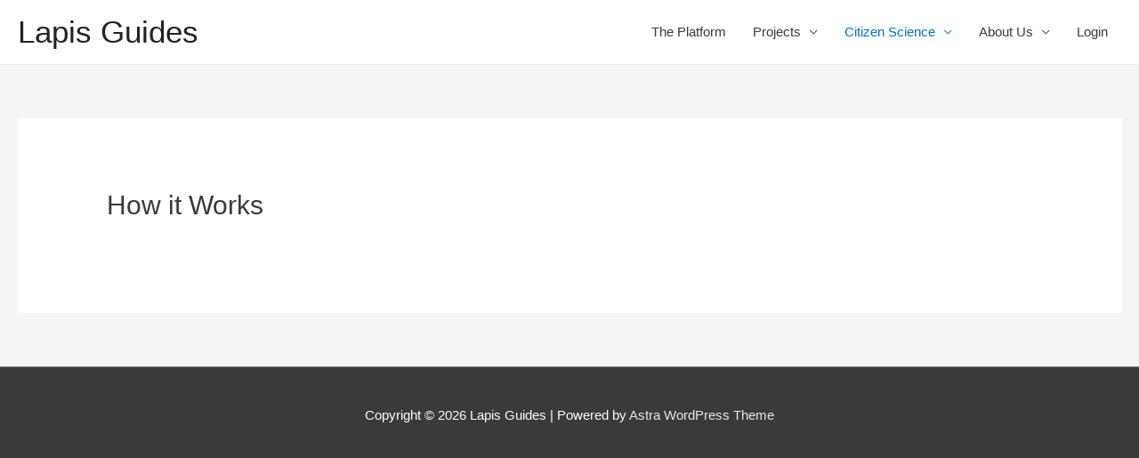

--- FILE ---
content_type: text/html; charset=UTF-8
request_url: http://www.lapisguides.org/?page_id=1512
body_size: 7537
content:
<!DOCTYPE html>
<html lang="en-US">
<head>
<meta charset="UTF-8">
<meta name="viewport" content="width=device-width, initial-scale=1">
<link rel="profile" href="https://gmpg.org/xfn/11">

<title>How it Works &#8211; Lapis Guides</title>
<link rel='dns-prefetch' href='//s.w.org' />
<link rel="alternate" type="application/rss+xml" title="Lapis Guides &raquo; Feed" href="http://www.lapisguides.org/?feed=rss2" />
<link rel="alternate" type="application/rss+xml" title="Lapis Guides &raquo; Comments Feed" href="http://www.lapisguides.org/?feed=comments-rss2" />
		<script type="text/javascript">
			window._wpemojiSettings = {"baseUrl":"https:\/\/s.w.org\/images\/core\/emoji\/11.2.0\/72x72\/","ext":".png","svgUrl":"https:\/\/s.w.org\/images\/core\/emoji\/11.2.0\/svg\/","svgExt":".svg","source":{"concatemoji":"http:\/\/www.lapisguides.org\/wp-includes\/js\/wp-emoji-release.min.js?ver=5.1.4"}};
			!function(a,b,c){function d(a,b){var c=String.fromCharCode;l.clearRect(0,0,k.width,k.height),l.fillText(c.apply(this,a),0,0);var d=k.toDataURL();l.clearRect(0,0,k.width,k.height),l.fillText(c.apply(this,b),0,0);var e=k.toDataURL();return d===e}function e(a){var b;if(!l||!l.fillText)return!1;switch(l.textBaseline="top",l.font="600 32px Arial",a){case"flag":return!(b=d([55356,56826,55356,56819],[55356,56826,8203,55356,56819]))&&(b=d([55356,57332,56128,56423,56128,56418,56128,56421,56128,56430,56128,56423,56128,56447],[55356,57332,8203,56128,56423,8203,56128,56418,8203,56128,56421,8203,56128,56430,8203,56128,56423,8203,56128,56447]),!b);case"emoji":return b=d([55358,56760,9792,65039],[55358,56760,8203,9792,65039]),!b}return!1}function f(a){var c=b.createElement("script");c.src=a,c.defer=c.type="text/javascript",b.getElementsByTagName("head")[0].appendChild(c)}var g,h,i,j,k=b.createElement("canvas"),l=k.getContext&&k.getContext("2d");for(j=Array("flag","emoji"),c.supports={everything:!0,everythingExceptFlag:!0},i=0;i<j.length;i++)c.supports[j[i]]=e(j[i]),c.supports.everything=c.supports.everything&&c.supports[j[i]],"flag"!==j[i]&&(c.supports.everythingExceptFlag=c.supports.everythingExceptFlag&&c.supports[j[i]]);c.supports.everythingExceptFlag=c.supports.everythingExceptFlag&&!c.supports.flag,c.DOMReady=!1,c.readyCallback=function(){c.DOMReady=!0},c.supports.everything||(h=function(){c.readyCallback()},b.addEventListener?(b.addEventListener("DOMContentLoaded",h,!1),a.addEventListener("load",h,!1)):(a.attachEvent("onload",h),b.attachEvent("onreadystatechange",function(){"complete"===b.readyState&&c.readyCallback()})),g=c.source||{},g.concatemoji?f(g.concatemoji):g.wpemoji&&g.twemoji&&(f(g.twemoji),f(g.wpemoji)))}(window,document,window._wpemojiSettings);
		</script>
		<style type="text/css">
img.wp-smiley,
img.emoji {
	display: inline !important;
	border: none !important;
	box-shadow: none !important;
	height: 1em !important;
	width: 1em !important;
	margin: 0 .07em !important;
	vertical-align: -0.1em !important;
	background: none !important;
	padding: 0 !important;
}
</style>
	<link rel='stylesheet' id='astra-theme-css-css'  href='http://www.lapisguides.org/wp-content/themes/astra/assets/css/minified/style.min.css?ver=2.4.3' type='text/css' media='all' />
<style id='astra-theme-css-inline-css' type='text/css'>
html{font-size:93.75%;}a,.page-title{color:#0274be;}a:hover,a:focus{color:#3a3a3a;}body,button,input,select,textarea,.ast-button,.ast-custom-button{font-family:-apple-system,BlinkMacSystemFont,Segoe UI,Roboto,Oxygen-Sans,Ubuntu,Cantarell,Helvetica Neue,sans-serif;font-weight:inherit;font-size:15px;font-size:1rem;}blockquote{color:#000000;}.site-title{font-size:35px;font-size:2.3333333333333rem;}.ast-archive-description .ast-archive-title{font-size:40px;font-size:2.6666666666667rem;}.site-header .site-description{font-size:15px;font-size:1rem;}.entry-title{font-size:40px;font-size:2.6666666666667rem;}.comment-reply-title{font-size:24px;font-size:1.6rem;}.ast-comment-list #cancel-comment-reply-link{font-size:15px;font-size:1rem;}h1,.entry-content h1{font-size:40px;font-size:2.6666666666667rem;}h2,.entry-content h2{font-size:30px;font-size:2rem;}h3,.entry-content h3{font-size:25px;font-size:1.6666666666667rem;}h4,.entry-content h4{font-size:20px;font-size:1.3333333333333rem;}h5,.entry-content h5{font-size:18px;font-size:1.2rem;}h6,.entry-content h6{font-size:15px;font-size:1rem;}.ast-single-post .entry-title,.page-title{font-size:30px;font-size:2rem;}#secondary,#secondary button,#secondary input,#secondary select,#secondary textarea{font-size:15px;font-size:1rem;}::selection{background-color:#0274be;color:#ffffff;}body,h1,.entry-title a,.entry-content h1,h2,.entry-content h2,h3,.entry-content h3,h4,.entry-content h4,h5,.entry-content h5,h6,.entry-content h6,.wc-block-grid__product-title{color:#3a3a3a;}.tagcloud a:hover,.tagcloud a:focus,.tagcloud a.current-item{color:#ffffff;border-color:#0274be;background-color:#0274be;}.main-header-menu a,.ast-header-custom-item a{color:#3a3a3a;}.main-header-menu li:hover > a,.main-header-menu li:hover > .ast-menu-toggle,.main-header-menu .ast-masthead-custom-menu-items a:hover,.main-header-menu li.focus > a,.main-header-menu li.focus > .ast-menu-toggle,.main-header-menu .current-menu-item > a,.main-header-menu .current-menu-ancestor > a,.main-header-menu .current_page_item > a,.main-header-menu .current-menu-item > .ast-menu-toggle,.main-header-menu .current-menu-ancestor > .ast-menu-toggle,.main-header-menu .current_page_item > .ast-menu-toggle{color:#0274be;}input:focus,input[type="text"]:focus,input[type="email"]:focus,input[type="url"]:focus,input[type="password"]:focus,input[type="reset"]:focus,input[type="search"]:focus,textarea:focus{border-color:#0274be;}input[type="radio"]:checked,input[type=reset],input[type="checkbox"]:checked,input[type="checkbox"]:hover:checked,input[type="checkbox"]:focus:checked,input[type=range]::-webkit-slider-thumb{border-color:#0274be;background-color:#0274be;box-shadow:none;}.site-footer a:hover + .post-count,.site-footer a:focus + .post-count{background:#0274be;border-color:#0274be;}.footer-adv .footer-adv-overlay{border-top-style:solid;border-top-color:#7a7a7a;}.ast-comment-meta{line-height:1.666666667;font-size:12px;font-size:0.8rem;}.single .nav-links .nav-previous,.single .nav-links .nav-next,.single .ast-author-details .author-title,.ast-comment-meta{color:#0274be;}.entry-meta,.entry-meta *{line-height:1.45;color:#0274be;}.entry-meta a:hover,.entry-meta a:hover *,.entry-meta a:focus,.entry-meta a:focus *{color:#3a3a3a;}.ast-404-layout-1 .ast-404-text{font-size:200px;font-size:13.333333333333rem;}.widget-title{font-size:21px;font-size:1.4rem;color:#3a3a3a;}#cat option,.secondary .calendar_wrap thead a,.secondary .calendar_wrap thead a:visited{color:#0274be;}.secondary .calendar_wrap #today,.ast-progress-val span{background:#0274be;}.secondary a:hover + .post-count,.secondary a:focus + .post-count{background:#0274be;border-color:#0274be;}.calendar_wrap #today > a{color:#ffffff;}.ast-pagination a,.page-links .page-link,.single .post-navigation a{color:#0274be;}.ast-pagination a:hover,.ast-pagination a:focus,.ast-pagination > span:hover:not(.dots),.ast-pagination > span.current,.page-links > .page-link,.page-links .page-link:hover,.post-navigation a:hover{color:#3a3a3a;}.ast-header-break-point .ast-mobile-menu-buttons-minimal.menu-toggle{background:transparent;color:#0274be;}.ast-header-break-point .ast-mobile-menu-buttons-outline.menu-toggle{background:transparent;border:1px solid #0274be;color:#0274be;}.ast-header-break-point .ast-mobile-menu-buttons-fill.menu-toggle{background:#0274be;}@media (max-width:921px){#secondary.secondary{padding-top:0;}.ast-separate-container .ast-article-post,.ast-separate-container .ast-article-single{padding:1.5em 2.14em;}.ast-separate-container #primary,.ast-separate-container #secondary{padding:1.5em 0;}.ast-separate-container.ast-right-sidebar #secondary{padding-left:1em;padding-right:1em;}.ast-separate-container.ast-two-container #secondary{padding-left:0;padding-right:0;}.ast-page-builder-template .entry-header #secondary{margin-top:1.5em;}.ast-page-builder-template #secondary{margin-top:1.5em;}#primary,#secondary{padding:1.5em 0;margin:0;}.ast-left-sidebar #content > .ast-container{display:flex;flex-direction:column-reverse;width:100%;}.ast-author-box img.avatar{margin:20px 0 0 0;}.ast-pagination{padding-top:1.5em;text-align:center;}.ast-pagination .next.page-numbers{display:inherit;float:none;}}@media (max-width:921px){.ast-page-builder-template.ast-left-sidebar #secondary{padding-right:20px;}.ast-page-builder-template.ast-right-sidebar #secondary{padding-left:20px;}.ast-right-sidebar #primary{padding-right:0;}.ast-right-sidebar #secondary{padding-left:0;}.ast-left-sidebar #primary{padding-left:0;}.ast-left-sidebar #secondary{padding-right:0;}.ast-pagination .prev.page-numbers{padding-left:.5em;}.ast-pagination .next.page-numbers{padding-right:.5em;}}@media (min-width:922px){.ast-separate-container.ast-right-sidebar #primary,.ast-separate-container.ast-left-sidebar #primary{border:0;}.ast-separate-container.ast-right-sidebar #secondary,.ast-separate-container.ast-left-sidebar #secondary{border:0;margin-left:auto;margin-right:auto;}.ast-separate-container.ast-two-container #secondary .widget:last-child{margin-bottom:0;}.ast-separate-container .ast-comment-list li .comment-respond{padding-left:2.66666em;padding-right:2.66666em;}.ast-author-box{-js-display:flex;display:flex;}.ast-author-bio{flex:1;}.error404.ast-separate-container #primary,.search-no-results.ast-separate-container #primary{margin-bottom:4em;}}@media (min-width:922px){.ast-right-sidebar #primary{border-right:1px solid #eee;}.ast-right-sidebar #secondary{border-left:1px solid #eee;margin-left:-1px;}.ast-left-sidebar #primary{border-left:1px solid #eee;}.ast-left-sidebar #secondary{border-right:1px solid #eee;margin-right:-1px;}.ast-separate-container.ast-two-container.ast-right-sidebar #secondary{padding-left:30px;padding-right:0;}.ast-separate-container.ast-two-container.ast-left-sidebar #secondary{padding-right:30px;padding-left:0;}}.wp-block-button .wp-block-button__link,{color:#ffffff;}.wp-block-button .wp-block-button__link{border-style:solid;border-top-width:0;border-right-width:0;border-left-width:0;border-bottom-width:0;border-color:#0274be;background-color:#0274be;color:#ffffff;font-family:inherit;font-weight:inherit;line-height:1;border-radius:2px;padding-top:10px;padding-right:40px;padding-bottom:10px;padding-left:40px;}.wp-block-button .wp-block-button__link:hover,.wp-block-button .wp-block-button__link:focus{color:#ffffff;background-color:#3a3a3a;border-color:#3a3a3a;}.menu-toggle,button,.ast-button,.ast-custom-button,.button,input#submit,input[type="button"],input[type="submit"],input[type="reset"]{border-style:solid;border-top-width:0;border-right-width:0;border-left-width:0;border-bottom-width:0;color:#ffffff;border-color:#0274be;background-color:#0274be;border-radius:2px;padding-top:10px;padding-right:40px;padding-bottom:10px;padding-left:40px;font-family:inherit;font-weight:inherit;line-height:1;}button:focus,.menu-toggle:hover,button:hover,.ast-button:hover,.button:hover,input[type=reset]:hover,input[type=reset]:focus,input#submit:hover,input#submit:focus,input[type="button"]:hover,input[type="button"]:focus,input[type="submit"]:hover,input[type="submit"]:focus{color:#ffffff;background-color:#3a3a3a;border-color:#3a3a3a;}@media (min-width:921px){.ast-container{max-width:100%;}}@media (min-width:544px){.ast-container{max-width:100%;}}@media (max-width:544px){.ast-separate-container .ast-article-post,.ast-separate-container .ast-article-single{padding:1.5em 1em;}.ast-separate-container #content .ast-container{padding-left:0.54em;padding-right:0.54em;}.ast-separate-container #secondary{padding-top:0;}.ast-separate-container.ast-two-container #secondary .widget{margin-bottom:1.5em;padding-left:1em;padding-right:1em;}.ast-separate-container .comments-count-wrapper{padding:1.5em 1em;}.ast-separate-container .ast-comment-list li.depth-1{padding:1.5em 1em;margin-bottom:1.5em;}.ast-separate-container .ast-comment-list .bypostauthor{padding:.5em;}.ast-separate-container .ast-archive-description{padding:1.5em 1em;}.ast-search-menu-icon.ast-dropdown-active .search-field{width:170px;}}@media (max-width:544px){.ast-comment-list .children{margin-left:0.66666em;}.ast-separate-container .ast-comment-list .bypostauthor li{padding:0 0 0 .5em;}}@media (max-width:921px){.ast-mobile-header-stack .main-header-bar .ast-search-menu-icon{display:inline-block;}.ast-header-break-point.ast-header-custom-item-outside .ast-mobile-header-stack .main-header-bar .ast-search-icon{margin:0;}.ast-comment-avatar-wrap img{max-width:2.5em;}.comments-area{margin-top:1.5em;}.ast-separate-container .comments-count-wrapper{padding:2em 2.14em;}.ast-separate-container .ast-comment-list li.depth-1{padding:1.5em 2.14em;}.ast-separate-container .comment-respond{padding:2em 2.14em;}}@media (max-width:921px){.ast-header-break-point .main-header-bar .ast-search-menu-icon.slide-search .search-form{right:0;}.ast-header-break-point .ast-mobile-header-stack .main-header-bar .ast-search-menu-icon.slide-search .search-form{right:-1em;}.ast-comment-avatar-wrap{margin-right:0.5em;}}@media (max-width:544px){.ast-separate-container .comment-respond{padding:1.5em 1em;}}@media (min-width:545px){.ast-page-builder-template .comments-area,.single.ast-page-builder-template .entry-header,.single.ast-page-builder-template .post-navigation{max-width:1540px;margin-left:auto;margin-right:auto;}}@media (max-width:921px){.ast-archive-description .ast-archive-title{font-size:40px;}.entry-title{font-size:30px;}h1,.entry-content h1{font-size:30px;}h2,.entry-content h2{font-size:25px;}h3,.entry-content h3{font-size:20px;}.ast-single-post .entry-title,.page-title{font-size:30px;}}@media (max-width:544px){.ast-archive-description .ast-archive-title{font-size:40px;}.entry-title{font-size:30px;}h1,.entry-content h1{font-size:30px;}h2,.entry-content h2{font-size:25px;}h3,.entry-content h3{font-size:20px;}.ast-single-post .entry-title,.page-title{font-size:30px;}}@media (max-width:921px){html{font-size:85.5%;}}@media (max-width:544px){html{font-size:85.5%;}}@media (min-width:922px){.ast-container{max-width:1540px;}}@font-face {font-family: "Astra";src: url(http://www.lapisguides.org/wp-content/themes/astra/assets/fonts/astra.woff) format("woff"),url(http://www.lapisguides.org/wp-content/themes/astra/assets/fonts/astra.ttf) format("truetype"),url(http://www.lapisguides.org/wp-content/themes/astra/assets/fonts/astra.svg#astra) format("svg");font-weight: normal;font-style: normal;font-display: fallback;}@media (max-width:921px) {.main-header-bar .main-header-bar-navigation{display:none;}}.ast-desktop .main-header-menu.submenu-with-border .sub-menu,.ast-desktop .main-header-menu.submenu-with-border .children,.ast-desktop .main-header-menu.submenu-with-border .astra-full-megamenu-wrapper{border-color:#0274be;}.ast-desktop .main-header-menu.submenu-with-border .sub-menu,.ast-desktop .main-header-menu.submenu-with-border .children{border-top-width:2px;border-right-width:0px;border-left-width:0px;border-bottom-width:0px;border-style:solid;}.ast-desktop .main-header-menu.submenu-with-border .sub-menu .sub-menu,.ast-desktop .main-header-menu.submenu-with-border .children .children{top:-2px;}.ast-desktop .main-header-menu.submenu-with-border .sub-menu a,.ast-desktop .main-header-menu.submenu-with-border .children a{border-bottom-width:0px;border-style:solid;border-color:#eaeaea;}@media (min-width:922px){.main-header-menu .sub-menu li.ast-left-align-sub-menu:hover > ul,.main-header-menu .sub-menu li.ast-left-align-sub-menu.focus > ul{margin-left:-0px;}}.ast-small-footer{border-top-style:solid;border-top-width:1px;border-top-color:#7a7a7a;}.ast-small-footer-wrap{text-align:center;}@media (max-width:920px){.ast-404-layout-1 .ast-404-text{font-size:100px;font-size:6.6666666666667rem;}}.ast-breadcrumbs .trail-browse,.ast-breadcrumbs .trail-items,.ast-breadcrumbs .trail-items li{display:inline-block;margin:0;padding:0;border:none;background:inherit;text-indent:0;}.ast-breadcrumbs .trail-browse{font-size:inherit;font-style:inherit;font-weight:inherit;color:inherit;}.ast-breadcrumbs .trail-items{list-style:none;}.trail-items li::after{padding:0 0.3em;content:"\00bb";}.trail-items li:last-of-type::after{display:none;}.ast-header-break-point .site-header{border-bottom-width:1px;}@media (min-width:922px){.main-header-bar{border-bottom-width:1px;}}.ast-safari-browser-less-than-11 .main-header-menu .menu-item, .ast-safari-browser-less-than-11 .main-header-bar .ast-masthead-custom-menu-items{display:block;}.main-header-menu .menu-item, .main-header-bar .ast-masthead-custom-menu-items{-js-display:flex;display:flex;-webkit-box-pack:center;-webkit-justify-content:center;-moz-box-pack:center;-ms-flex-pack:center;justify-content:center;-webkit-box-orient:vertical;-webkit-box-direction:normal;-webkit-flex-direction:column;-moz-box-orient:vertical;-moz-box-direction:normal;-ms-flex-direction:column;flex-direction:column;}.main-header-menu > .menu-item > a{height:100%;-webkit-box-align:center;-webkit-align-items:center;-moz-box-align:center;-ms-flex-align:center;align-items:center;-js-display:flex;display:flex;}.ast-primary-menu-disabled .main-header-bar .ast-masthead-custom-menu-items{flex:unset;}
</style>
<link rel='stylesheet' id='astra-menu-animation-css'  href='http://www.lapisguides.org/wp-content/themes/astra/assets/css/minified/menu-animation.min.css?ver=2.4.3' type='text/css' media='all' />
<link rel='stylesheet' id='wp-block-library-css'  href='http://www.lapisguides.org/wp-includes/css/dist/block-library/style.min.css?ver=5.1.4' type='text/css' media='all' />
<!--[if IE]>
<script type='text/javascript' src='http://www.lapisguides.org/wp-content/themes/astra/assets/js/minified/flexibility.min.js?ver=2.4.3'></script>
<script type='text/javascript'>
flexibility(document.documentElement);
</script>
<![endif]-->
<script type='text/javascript' src='http://www.lapisguides.org/wp-includes/js/jquery/jquery.js?ver=1.12.4'></script>
<script type='text/javascript' src='http://www.lapisguides.org/wp-includes/js/jquery/jquery-migrate.min.js?ver=1.4.1'></script>
<script type='text/javascript'>
/* <![CDATA[ */
var mb_ajax = {"ajaxurl":"http:\/\/www.lapisguides.org\/wp-admin\/admin-ajax.php"};
/* ]]> */
</script>
<script type='text/javascript' src='http://www.lapisguides.org/wp-content/plugins/maxbuttons/js/min/front.js?ver=7.4.1'></script>
<link rel='https://api.w.org/' href='http://www.lapisguides.org/index.php?rest_route=/' />
<link rel="EditURI" type="application/rsd+xml" title="RSD" href="http://www.lapisguides.org/xmlrpc.php?rsd" />
<link rel="wlwmanifest" type="application/wlwmanifest+xml" href="http://www.lapisguides.org/wp-includes/wlwmanifest.xml" /> 
<meta name="generator" content="WordPress 5.1.4" />
<link rel="canonical" href="http://www.lapisguides.org/?page_id=1512" />
<link rel='shortlink' href='http://www.lapisguides.org/?p=1512' />
<link rel="alternate" type="application/json+oembed" href="http://www.lapisguides.org/index.php?rest_route=%2Foembed%2F1.0%2Fembed&#038;url=http%3A%2F%2Fwww.lapisguides.org%2F%3Fpage_id%3D1512" />
<link rel="alternate" type="text/xml+oembed" href="http://www.lapisguides.org/index.php?rest_route=%2Foembed%2F1.0%2Fembed&#038;url=http%3A%2F%2Fwww.lapisguides.org%2F%3Fpage_id%3D1512&#038;format=xml" />
<script type="text/javascript">
(function(url){
	if(/(?:Chrome\/26\.0\.1410\.63 Safari\/537\.31|WordfenceTestMonBot)/.test(navigator.userAgent)){ return; }
	var addEvent = function(evt, handler) {
		if (window.addEventListener) {
			document.addEventListener(evt, handler, false);
		} else if (window.attachEvent) {
			document.attachEvent('on' + evt, handler);
		}
	};
	var removeEvent = function(evt, handler) {
		if (window.removeEventListener) {
			document.removeEventListener(evt, handler, false);
		} else if (window.detachEvent) {
			document.detachEvent('on' + evt, handler);
		}
	};
	var evts = 'contextmenu dblclick drag dragend dragenter dragleave dragover dragstart drop keydown keypress keyup mousedown mousemove mouseout mouseover mouseup mousewheel scroll'.split(' ');
	var logHuman = function() {
		if (window.wfLogHumanRan) { return; }
		window.wfLogHumanRan = true;
		var wfscr = document.createElement('script');
		wfscr.type = 'text/javascript';
		wfscr.async = true;
		wfscr.src = url + '&r=' + Math.random();
		(document.getElementsByTagName('head')[0]||document.getElementsByTagName('body')[0]).appendChild(wfscr);
		for (var i = 0; i < evts.length; i++) {
			removeEvent(evts[i], logHuman);
		}
	};
	for (var i = 0; i < evts.length; i++) {
		addEvent(evts[i], logHuman);
	}
})('//www.lapisguides.org/?wordfence_lh=1&hid=144651BB2042E985079C6803B96BA08C');
</script><link rel="icon" href="http://www.lapisguides.org/wp-content/uploads/2018/01/cropped-Lapis-Guides-Icon-1-32x32.jpg" sizes="32x32" />
<link rel="icon" href="http://www.lapisguides.org/wp-content/uploads/2018/01/cropped-Lapis-Guides-Icon-1-192x192.jpg" sizes="192x192" />
<link rel="apple-touch-icon-precomposed" href="http://www.lapisguides.org/wp-content/uploads/2018/01/cropped-Lapis-Guides-Icon-1-180x180.jpg" />
<meta name="msapplication-TileImage" content="http://www.lapisguides.org/wp-content/uploads/2018/01/cropped-Lapis-Guides-Icon-1-270x270.jpg" />
</head>

<body itemtype='https://schema.org/WebPage' itemscope='itemscope' class="page-template-default page page-id-1512 page-child parent-pageid-1492 ast-desktop ast-separate-container ast-no-sidebar astra-2.4.3 ast-header-custom-item-inside ast-single-post ast-inherit-site-logo-transparent ast-normal-title-enabled">

<div 
	class="hfeed site" id="page">
	<a class="skip-link screen-reader-text" href="#content">Skip to content</a>

	
	
		<header 
			class="site-header ast-primary-submenu-animation-fade header-main-layout-1 ast-primary-menu-enabled ast-logo-title-inline ast-hide-custom-menu-mobile ast-menu-toggle-icon ast-mobile-header-inline" id="masthead" itemtype="https://schema.org/WPHeader" itemscope="itemscope"		>

			
			
<div class="main-header-bar-wrap">
	<div class="main-header-bar">
				<div class="ast-container">

			<div class="ast-flex main-header-container">
				
		<div class="site-branding">
			<div
			class="ast-site-identity" itemtype="https://schema.org/Organization" itemscope="itemscope"			>
				<div class="ast-site-title-wrap">
						<span class="site-title" itemprop="name">
				<a href="http://www.lapisguides.org/" rel="home" itemprop="url" >
					Lapis Guides
				</a>
			</span>
						
					</div>			</div>
		</div>

		<!-- .site-branding -->
				<div class="ast-mobile-menu-buttons">

			
					<div class="ast-button-wrap">
			<button type="button" class="menu-toggle main-header-menu-toggle  ast-mobile-menu-buttons-minimal "  aria-controls='primary-menu' aria-expanded='false'>
				<span class="screen-reader-text">Main Menu</span>
				<span class="menu-toggle-icon"></span>
							</button>
		</div>
			
			
		</div>
			<div class="ast-main-header-bar-alignment"><div class="main-header-bar-navigation"><nav class="ast-flex-grow-1 navigation-accessibility" id="site-navigation" aria-label="Site Navigation" itemtype="https://schema.org/SiteNavigationElement" itemscope="itemscope"><div class="main-navigation"><ul id="primary-menu" class="main-header-menu ast-nav-menu ast-flex ast-justify-content-flex-end  submenu-with-border astra-menu-animation-fade "><li id="menu-item-2382" class="menu-item menu-item-type-post_type menu-item-object-page menu-item-2382"><a href="http://www.lapisguides.org/?page_id=2362">The Platform</a></li>
<li id="menu-item-1042" class="menu-item menu-item-type-post_type menu-item-object-page menu-item-has-children menu-item-1042"><a href="http://www.lapisguides.org/?page_id=962">Projects</a><button class="ast-menu-toggle" aria-expanded="false"><span class="screen-reader-text">Menu Toggle</span></button>
<ul class="sub-menu">
	<li id="menu-item-1612" class="menu-item menu-item-type-post_type menu-item-object-page menu-item-has-children menu-item-1612"><a href="http://www.lapisguides.org/?page_id=1162">Project Locations</a><button class="ast-menu-toggle" aria-expanded="false"><span class="screen-reader-text">Menu Toggle</span></button>
	<ul class="sub-menu">
		<li id="menu-item-1622" class="menu-item menu-item-type-post_type menu-item-object-page menu-item-1622"><a href="http://www.lapisguides.org/?page_id=1182">Kyrgyzstan</a></li>
		<li id="menu-item-2662" class="menu-item menu-item-type-post_type menu-item-object-page menu-item-2662"><a href="http://www.lapisguides.org/?page_id=1222">China</a></li>
		<li id="menu-item-1632" class="menu-item menu-item-type-post_type menu-item-object-page menu-item-1632"><a href="http://www.lapisguides.org/?page_id=1202">Tajikistan</a></li>
	</ul>
</li>
	<li id="menu-item-1792" class="menu-item menu-item-type-post_type menu-item-object-page menu-item-1792"><a href="http://www.lapisguides.org/?page_id=1592">Future Projects</a></li>
	<li id="menu-item-1772" class="menu-item menu-item-type-post_type menu-item-object-page menu-item-1772"><a href="http://www.lapisguides.org/?page_id=1552">News</a></li>
</ul>
</li>
<li id="menu-item-1032" class="menu-item menu-item-type-post_type menu-item-object-page current-page-ancestor current-menu-ancestor current_page_ancestor menu-item-has-children menu-item-1032"><a href="http://www.lapisguides.org/?page_id=992">Citizen Science</a><button class="ast-menu-toggle" aria-expanded="false"><span class="screen-reader-text">Menu Toggle</span></button>
<ul class="sub-menu">
	<li id="menu-item-1702" class="menu-item menu-item-type-post_type menu-item-object-page menu-item-has-children menu-item-1702"><a href="http://www.lapisguides.org/?page_id=1392">For Citizen Scientists</a><button class="ast-menu-toggle" aria-expanded="false"><span class="screen-reader-text">Menu Toggle</span></button>
	<ul class="sub-menu">
		<li id="menu-item-1722" class="menu-item menu-item-type-post_type menu-item-object-page menu-item-1722"><a href="http://www.lapisguides.org/?page_id=1452">Get Involved</a></li>
		<li id="menu-item-1732" class="menu-item menu-item-type-post_type menu-item-object-page menu-item-1732"><a href="http://www.lapisguides.org/?page_id=1472">What Others Say</a></li>
		<li id="menu-item-2732" class="menu-item menu-item-type-post_type menu-item-object-page menu-item-2732"><a href="http://www.lapisguides.org/?page_id=2712">Tutorials</a></li>
	</ul>
</li>
	<li id="menu-item-1742" class="menu-item menu-item-type-post_type menu-item-object-page current-page-ancestor current-menu-ancestor current-menu-parent current-page-parent current_page_parent current_page_ancestor menu-item-has-children menu-item-1742"><a href="http://www.lapisguides.org/?page_id=1492">For Project Managers</a><button class="ast-menu-toggle" aria-expanded="false"><span class="screen-reader-text">Menu Toggle</span></button>
	<ul class="sub-menu">
		<li id="menu-item-1752" class="menu-item menu-item-type-post_type menu-item-object-page current-menu-item page_item page-item-1512 current_page_item menu-item-1752"><a href="http://www.lapisguides.org/?page_id=1512" aria-current="page">How it Works</a></li>
		<li id="menu-item-5542" class="menu-item menu-item-type-post_type menu-item-object-page menu-item-5542"><a href="http://www.lapisguides.org/?page_id=5512">Tutorials</a></li>
	</ul>
</li>
	<li id="menu-item-1692" class="menu-item menu-item-type-post_type menu-item-object-page menu-item-1692"><a href="http://www.lapisguides.org/?page_id=1412">Publications</a></li>
</ul>
</li>
<li id="menu-item-1052" class="menu-item menu-item-type-post_type menu-item-object-page menu-item-has-children menu-item-1052"><a href="http://www.lapisguides.org/?page_id=932">About Us</a><button class="ast-menu-toggle" aria-expanded="false"><span class="screen-reader-text">Menu Toggle</span></button>
<ul class="sub-menu">
	<li id="menu-item-1802" class="menu-item menu-item-type-post_type menu-item-object-page menu-item-1802"><a href="http://www.lapisguides.org/?page_id=1062">Mission</a></li>
	<li id="menu-item-1822" class="menu-item menu-item-type-post_type menu-item-object-page menu-item-1822"><a href="http://www.lapisguides.org/?page_id=1102">Our Team</a></li>
</ul>
</li>
<li id="menu-item-3002" class="menu-item menu-item-type-custom menu-item-object-custom menu-item-3002"><a href="https://www.fieldguide4all.org/#/login">Login</a></li>
</ul></div></nav></div></div>			</div><!-- Main Header Container -->
		</div><!-- ast-row -->
			</div> <!-- Main Header Bar -->
</div> <!-- Main Header Bar Wrap -->

			
		</header><!-- #masthead -->

		
	
	
	<div id="content" class="site-content">

		<div class="ast-container">

		

	<div id="primary" class="content-area primary">

		
					<main id="main" class="site-main">

				
					
					

<article 
	class="post-1512 page type-page status-publish ast-article-single" id="post-1512" itemtype="https://schema.org/CreativeWork" itemscope="itemscope">

	
	<header class="entry-header ast-no-thumbnail ast-no-meta">

		
		<h1 class="entry-title" itemprop="headline">How it Works</h1>	</header><!-- .entry-header -->

	<div class="entry-content clear" 
		itemprop="text"	>

		
		
		
		
	</div><!-- .entry-content .clear -->

	
	
</article><!-- #post-## -->


					
					
				
			</main><!-- #main -->
			
		
	</div><!-- #primary -->


			
			</div> <!-- ast-container -->

		</div><!-- #content -->

		
		
		
		<footer
			class="site-footer" id="colophon" itemtype="https://schema.org/WPFooter" itemscope="itemscope"		>

			
			
<div class="ast-small-footer footer-sml-layout-1">
	<div class="ast-footer-overlay">
		<div class="ast-container">
			<div class="ast-small-footer-wrap" >
									<div class="ast-small-footer-section ast-small-footer-section-1" >
						Copyright &copy; 2026 <span class="ast-footer-site-title">Lapis Guides</span> | Powered by <a href="https://wpastra.com/">Astra WordPress Theme</a>					</div>
				
				
			</div><!-- .ast-row .ast-small-footer-wrap -->
		</div><!-- .ast-container -->
	</div><!-- .ast-footer-overlay -->
</div><!-- .ast-small-footer-->

			
		</footer><!-- #colophon -->
		
		
	</div><!-- #page -->

	
	<script type='text/javascript'>
/* <![CDATA[ */
var astra = {"break_point":"921","isRtl":""};
/* ]]> */
</script>
<script type='text/javascript' src='http://www.lapisguides.org/wp-content/themes/astra/assets/js/minified/style.min.js?ver=2.4.3'></script>
<script type='text/javascript' src='http://www.lapisguides.org/wp-includes/js/wp-embed.min.js?ver=5.1.4'></script>
			<script>
			/(trident|msie)/i.test(navigator.userAgent)&&document.getElementById&&window.addEventListener&&window.addEventListener("hashchange",function(){var t,e=location.hash.substring(1);/^[A-z0-9_-]+$/.test(e)&&(t=document.getElementById(e))&&(/^(?:a|select|input|button|textarea)$/i.test(t.tagName)||(t.tabIndex=-1),t.focus())},!1);
			</script>
			
	</body>
</html>
